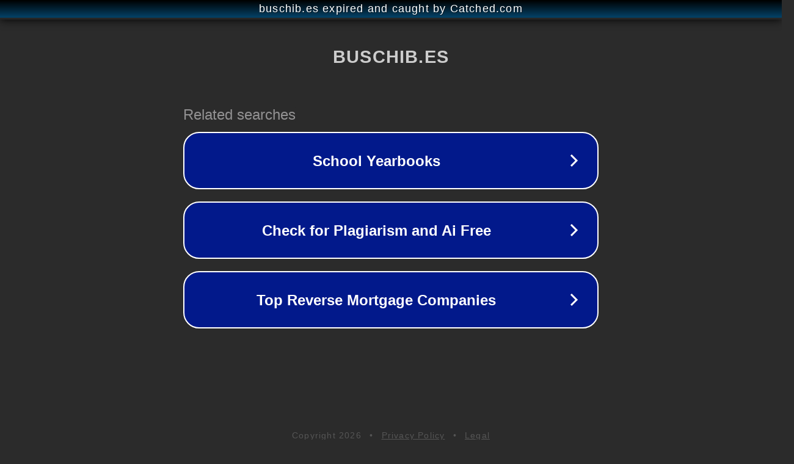

--- FILE ---
content_type: text/html; charset=utf-8
request_url: https://buschib.es/timeline-of-revolutions/
body_size: 1066
content:
<!doctype html>
<html data-adblockkey="MFwwDQYJKoZIhvcNAQEBBQADSwAwSAJBANDrp2lz7AOmADaN8tA50LsWcjLFyQFcb/P2Txc58oYOeILb3vBw7J6f4pamkAQVSQuqYsKx3YzdUHCvbVZvFUsCAwEAAQ==_RHLs+FfOgSq5GnycH+jDSUYTTAF5AvGd7sB6VpheL3CMUt2vdAGKTBQvecz0zDvzBqUnBunw6X+toXedsHLblg==" lang="en" style="background: #2B2B2B;">
<head>
    <meta charset="utf-8">
    <meta name="viewport" content="width=device-width, initial-scale=1">
    <link rel="icon" href="[data-uri]">
    <link rel="preconnect" href="https://www.google.com" crossorigin>
</head>
<body>
<div id="target" style="opacity: 0"></div>
<script>window.park = "[base64]";</script>
<script src="/bMSsWNEkx.js"></script>
</body>
</html>
